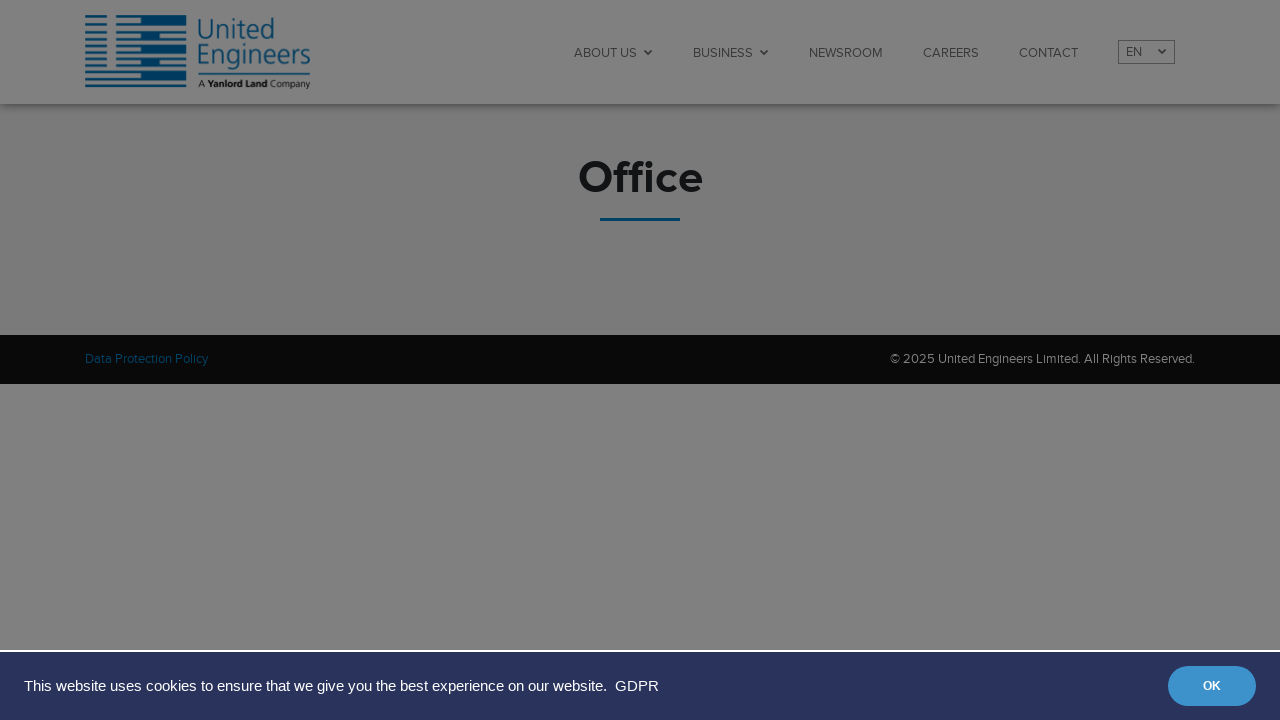

--- FILE ---
content_type: text/html; charset=UTF-8
request_url: https://uel.sg/property-type/office/
body_size: 9585
content:
<!DOCTYPE html><html lang="en-US" class="no-js no-svg"><head><meta charset="UTF-8"><meta name="viewport" content="width=device-width, initial-scale=1, maximum-scale=1, user-scalable=no"><meta http-equiv="X-UA-Compatible" content="IE=edge"><meta name="format-detection" content="telephone=no"><link rel="icon" type="image/ico" href="https://uel.sg/wp-content/themes/uel/assets/images/favicon.ico" sizes="16x16" /><link rel="stylesheet" href="https://cdnjs.cloudflare.com/ajax/libs/font-awesome/4.7.0/css/font-awesome.min.css"><link rel="stylesheet" href="https://cdnjs.cloudflare.com/ajax/libs/twitter-bootstrap/4.0.0/css/bootstrap.min.css"><link rel="stylesheet" href="https://uel.sg/wp-content/themes/uel/style.css?v=1"/> <script defer type='text/javascript' src='https://cdnjs.cloudflare.com/ajax/libs/jquery/3.3.1/jquery.min.js'></script> <meta name='robots' content='index, follow, max-image-preview:large, max-snippet:-1, max-video-preview:-1' /><title>Office Archives - United Engineers Limited</title><link rel="canonical" href="https://uel.sg/property-type/office/" /><meta property="og:locale" content="en_US" /><meta property="og:type" content="article" /><meta property="og:title" content="Office Archives - United Engineers Limited" /><meta property="og:url" content="https://uel.sg/property-type/office/" /><meta property="og:site_name" content="United Engineers Limited" /><meta name="twitter:card" content="summary_large_image" /> <script type="application/ld+json" class="yoast-schema-graph">{"@context":"https://schema.org","@graph":[{"@type":"CollectionPage","@id":"https://uel.sg/property-type/office/","url":"https://uel.sg/property-type/office/","name":"Office Archives - United Engineers Limited","isPartOf":{"@id":"https://uel.sg/#website"},"primaryImageOfPage":{"@id":"https://uel.sg/property-type/office/#primaryimage"},"image":{"@id":"https://uel.sg/property-type/office/#primaryimage"},"thumbnailUrl":"/wp-content/uploads/2018/07/ue-bizhub-tower-thumbnail.jpg","breadcrumb":{"@id":"https://uel.sg/property-type/office/#breadcrumb"},"inLanguage":"en-US"},{"@type":"ImageObject","inLanguage":"en-US","@id":"https://uel.sg/property-type/office/#primaryimage","url":"/wp-content/uploads/2018/07/ue-bizhub-tower-thumbnail.jpg","contentUrl":"/wp-content/uploads/2018/07/ue-bizhub-tower-thumbnail.jpg","width":400,"height":245},{"@type":"BreadcrumbList","@id":"https://uel.sg/property-type/office/#breadcrumb","itemListElement":[{"@type":"ListItem","position":1,"name":"Home","item":"https://uel.sg/"},{"@type":"ListItem","position":2,"name":"Properties","item":"https://uel.sg/property/"},{"@type":"ListItem","position":3,"name":"[:en]Property[:cn]房地产[:]","item":"https://uel.sg/property-type/property/"},{"@type":"ListItem","position":4,"name":"[:en]Office[:cn]办公楼[:]"}]},{"@type":"WebSite","@id":"https://uel.sg/#website","url":"https://uel.sg/","name":"United Engineers Limited","description":"United Engineers Limited Site","publisher":{"@id":"https://uel.sg/#organization"},"potentialAction":[{"@type":"SearchAction","target":{"@type":"EntryPoint","urlTemplate":"https://uel.sg/?s={search_term_string}"},"query-input":"required name=search_term_string"}],"inLanguage":"en-US"},{"@type":"Organization","@id":"https://uel.sg/#organization","name":"United Engineers Limited","url":"https://uel.sg/","logo":{"@type":"ImageObject","inLanguage":"en-US","@id":"https://uel.sg/#/schema/logo/image/","url":"/wp-content/uploads/2018/07/c-logo.jpg","contentUrl":"/wp-content/uploads/2018/07/c-logo.jpg","width":249,"height":115,"caption":"United Engineers Limited"},"image":{"@id":"https://uel.sg/#/schema/logo/image/"}}]}</script> <link rel='dns-prefetch' href='//cdnjs.cloudflare.com' /><link rel="alternate" type="application/rss+xml" title="United Engineers Limited &raquo; Feed" href="https://uel.sg/feed/" /><link rel="alternate" type="application/rss+xml" title="United Engineers Limited &raquo; Comments Feed" href="https://uel.sg/comments/feed/" /><link rel="alternate" type="application/rss+xml" title="United Engineers Limited &raquo; Office Property Type Feed" href="https://uel.sg/property-type/office/feed/" /><link rel='stylesheet' id='twb-open-sans-css' href='https://fonts.googleapis.com/css?family=Open+Sans%3A300%2C400%2C500%2C600%2C700%2C800&#038;display=swap&#038;ver=939298d3fd761860763b13ada63c8bb2' type='text/css' media='all' /><link rel='stylesheet' id='twb-global-css' href='https://uel.sg/wp-content/plugins/form-maker/booster/assets/css/global.css?ver=1.0.0' type='text/css' media='all' /><link rel='stylesheet' id='wp-block-library-css' href='https://uel.sg/wp-includes/css/dist/block-library/style.min.css?ver=939298d3fd761860763b13ada63c8bb2' type='text/css' media='all' /><style id='classic-theme-styles-inline-css' type='text/css'>/*! This file is auto-generated */
.wp-block-button__link{color:#fff;background-color:#32373c;border-radius:9999px;box-shadow:none;text-decoration:none;padding:calc(.667em + 2px) calc(1.333em + 2px);font-size:1.125em}.wp-block-file__button{background:#32373c;color:#fff;text-decoration:none}</style><style id='global-styles-inline-css' type='text/css'>body{--wp--preset--color--black: #000000;--wp--preset--color--cyan-bluish-gray: #abb8c3;--wp--preset--color--white: #ffffff;--wp--preset--color--pale-pink: #f78da7;--wp--preset--color--vivid-red: #cf2e2e;--wp--preset--color--luminous-vivid-orange: #ff6900;--wp--preset--color--luminous-vivid-amber: #fcb900;--wp--preset--color--light-green-cyan: #7bdcb5;--wp--preset--color--vivid-green-cyan: #00d084;--wp--preset--color--pale-cyan-blue: #8ed1fc;--wp--preset--color--vivid-cyan-blue: #0693e3;--wp--preset--color--vivid-purple: #9b51e0;--wp--preset--gradient--vivid-cyan-blue-to-vivid-purple: linear-gradient(135deg,rgba(6,147,227,1) 0%,rgb(155,81,224) 100%);--wp--preset--gradient--light-green-cyan-to-vivid-green-cyan: linear-gradient(135deg,rgb(122,220,180) 0%,rgb(0,208,130) 100%);--wp--preset--gradient--luminous-vivid-amber-to-luminous-vivid-orange: linear-gradient(135deg,rgba(252,185,0,1) 0%,rgba(255,105,0,1) 100%);--wp--preset--gradient--luminous-vivid-orange-to-vivid-red: linear-gradient(135deg,rgba(255,105,0,1) 0%,rgb(207,46,46) 100%);--wp--preset--gradient--very-light-gray-to-cyan-bluish-gray: linear-gradient(135deg,rgb(238,238,238) 0%,rgb(169,184,195) 100%);--wp--preset--gradient--cool-to-warm-spectrum: linear-gradient(135deg,rgb(74,234,220) 0%,rgb(151,120,209) 20%,rgb(207,42,186) 40%,rgb(238,44,130) 60%,rgb(251,105,98) 80%,rgb(254,248,76) 100%);--wp--preset--gradient--blush-light-purple: linear-gradient(135deg,rgb(255,206,236) 0%,rgb(152,150,240) 100%);--wp--preset--gradient--blush-bordeaux: linear-gradient(135deg,rgb(254,205,165) 0%,rgb(254,45,45) 50%,rgb(107,0,62) 100%);--wp--preset--gradient--luminous-dusk: linear-gradient(135deg,rgb(255,203,112) 0%,rgb(199,81,192) 50%,rgb(65,88,208) 100%);--wp--preset--gradient--pale-ocean: linear-gradient(135deg,rgb(255,245,203) 0%,rgb(182,227,212) 50%,rgb(51,167,181) 100%);--wp--preset--gradient--electric-grass: linear-gradient(135deg,rgb(202,248,128) 0%,rgb(113,206,126) 100%);--wp--preset--gradient--midnight: linear-gradient(135deg,rgb(2,3,129) 0%,rgb(40,116,252) 100%);--wp--preset--font-size--small: 13px;--wp--preset--font-size--medium: 20px;--wp--preset--font-size--large: 36px;--wp--preset--font-size--x-large: 42px;--wp--preset--spacing--20: 0.44rem;--wp--preset--spacing--30: 0.67rem;--wp--preset--spacing--40: 1rem;--wp--preset--spacing--50: 1.5rem;--wp--preset--spacing--60: 2.25rem;--wp--preset--spacing--70: 3.38rem;--wp--preset--spacing--80: 5.06rem;--wp--preset--shadow--natural: 6px 6px 9px rgba(0, 0, 0, 0.2);--wp--preset--shadow--deep: 12px 12px 50px rgba(0, 0, 0, 0.4);--wp--preset--shadow--sharp: 6px 6px 0px rgba(0, 0, 0, 0.2);--wp--preset--shadow--outlined: 6px 6px 0px -3px rgba(255, 255, 255, 1), 6px 6px rgba(0, 0, 0, 1);--wp--preset--shadow--crisp: 6px 6px 0px rgba(0, 0, 0, 1);}:where(.is-layout-flex){gap: 0.5em;}:where(.is-layout-grid){gap: 0.5em;}body .is-layout-flow > .alignleft{float: left;margin-inline-start: 0;margin-inline-end: 2em;}body .is-layout-flow > .alignright{float: right;margin-inline-start: 2em;margin-inline-end: 0;}body .is-layout-flow > .aligncenter{margin-left: auto !important;margin-right: auto !important;}body .is-layout-constrained > .alignleft{float: left;margin-inline-start: 0;margin-inline-end: 2em;}body .is-layout-constrained > .alignright{float: right;margin-inline-start: 2em;margin-inline-end: 0;}body .is-layout-constrained > .aligncenter{margin-left: auto !important;margin-right: auto !important;}body .is-layout-constrained > :where(:not(.alignleft):not(.alignright):not(.alignfull)){max-width: var(--wp--style--global--content-size);margin-left: auto !important;margin-right: auto !important;}body .is-layout-constrained > .alignwide{max-width: var(--wp--style--global--wide-size);}body .is-layout-flex{display: flex;}body .is-layout-flex{flex-wrap: wrap;align-items: center;}body .is-layout-flex > *{margin: 0;}body .is-layout-grid{display: grid;}body .is-layout-grid > *{margin: 0;}:where(.wp-block-columns.is-layout-flex){gap: 2em;}:where(.wp-block-columns.is-layout-grid){gap: 2em;}:where(.wp-block-post-template.is-layout-flex){gap: 1.25em;}:where(.wp-block-post-template.is-layout-grid){gap: 1.25em;}.has-black-color{color: var(--wp--preset--color--black) !important;}.has-cyan-bluish-gray-color{color: var(--wp--preset--color--cyan-bluish-gray) !important;}.has-white-color{color: var(--wp--preset--color--white) !important;}.has-pale-pink-color{color: var(--wp--preset--color--pale-pink) !important;}.has-vivid-red-color{color: var(--wp--preset--color--vivid-red) !important;}.has-luminous-vivid-orange-color{color: var(--wp--preset--color--luminous-vivid-orange) !important;}.has-luminous-vivid-amber-color{color: var(--wp--preset--color--luminous-vivid-amber) !important;}.has-light-green-cyan-color{color: var(--wp--preset--color--light-green-cyan) !important;}.has-vivid-green-cyan-color{color: var(--wp--preset--color--vivid-green-cyan) !important;}.has-pale-cyan-blue-color{color: var(--wp--preset--color--pale-cyan-blue) !important;}.has-vivid-cyan-blue-color{color: var(--wp--preset--color--vivid-cyan-blue) !important;}.has-vivid-purple-color{color: var(--wp--preset--color--vivid-purple) !important;}.has-black-background-color{background-color: var(--wp--preset--color--black) !important;}.has-cyan-bluish-gray-background-color{background-color: var(--wp--preset--color--cyan-bluish-gray) !important;}.has-white-background-color{background-color: var(--wp--preset--color--white) !important;}.has-pale-pink-background-color{background-color: var(--wp--preset--color--pale-pink) !important;}.has-vivid-red-background-color{background-color: var(--wp--preset--color--vivid-red) !important;}.has-luminous-vivid-orange-background-color{background-color: var(--wp--preset--color--luminous-vivid-orange) !important;}.has-luminous-vivid-amber-background-color{background-color: var(--wp--preset--color--luminous-vivid-amber) !important;}.has-light-green-cyan-background-color{background-color: var(--wp--preset--color--light-green-cyan) !important;}.has-vivid-green-cyan-background-color{background-color: var(--wp--preset--color--vivid-green-cyan) !important;}.has-pale-cyan-blue-background-color{background-color: var(--wp--preset--color--pale-cyan-blue) !important;}.has-vivid-cyan-blue-background-color{background-color: var(--wp--preset--color--vivid-cyan-blue) !important;}.has-vivid-purple-background-color{background-color: var(--wp--preset--color--vivid-purple) !important;}.has-black-border-color{border-color: var(--wp--preset--color--black) !important;}.has-cyan-bluish-gray-border-color{border-color: var(--wp--preset--color--cyan-bluish-gray) !important;}.has-white-border-color{border-color: var(--wp--preset--color--white) !important;}.has-pale-pink-border-color{border-color: var(--wp--preset--color--pale-pink) !important;}.has-vivid-red-border-color{border-color: var(--wp--preset--color--vivid-red) !important;}.has-luminous-vivid-orange-border-color{border-color: var(--wp--preset--color--luminous-vivid-orange) !important;}.has-luminous-vivid-amber-border-color{border-color: var(--wp--preset--color--luminous-vivid-amber) !important;}.has-light-green-cyan-border-color{border-color: var(--wp--preset--color--light-green-cyan) !important;}.has-vivid-green-cyan-border-color{border-color: var(--wp--preset--color--vivid-green-cyan) !important;}.has-pale-cyan-blue-border-color{border-color: var(--wp--preset--color--pale-cyan-blue) !important;}.has-vivid-cyan-blue-border-color{border-color: var(--wp--preset--color--vivid-cyan-blue) !important;}.has-vivid-purple-border-color{border-color: var(--wp--preset--color--vivid-purple) !important;}.has-vivid-cyan-blue-to-vivid-purple-gradient-background{background: var(--wp--preset--gradient--vivid-cyan-blue-to-vivid-purple) !important;}.has-light-green-cyan-to-vivid-green-cyan-gradient-background{background: var(--wp--preset--gradient--light-green-cyan-to-vivid-green-cyan) !important;}.has-luminous-vivid-amber-to-luminous-vivid-orange-gradient-background{background: var(--wp--preset--gradient--luminous-vivid-amber-to-luminous-vivid-orange) !important;}.has-luminous-vivid-orange-to-vivid-red-gradient-background{background: var(--wp--preset--gradient--luminous-vivid-orange-to-vivid-red) !important;}.has-very-light-gray-to-cyan-bluish-gray-gradient-background{background: var(--wp--preset--gradient--very-light-gray-to-cyan-bluish-gray) !important;}.has-cool-to-warm-spectrum-gradient-background{background: var(--wp--preset--gradient--cool-to-warm-spectrum) !important;}.has-blush-light-purple-gradient-background{background: var(--wp--preset--gradient--blush-light-purple) !important;}.has-blush-bordeaux-gradient-background{background: var(--wp--preset--gradient--blush-bordeaux) !important;}.has-luminous-dusk-gradient-background{background: var(--wp--preset--gradient--luminous-dusk) !important;}.has-pale-ocean-gradient-background{background: var(--wp--preset--gradient--pale-ocean) !important;}.has-electric-grass-gradient-background{background: var(--wp--preset--gradient--electric-grass) !important;}.has-midnight-gradient-background{background: var(--wp--preset--gradient--midnight) !important;}.has-small-font-size{font-size: var(--wp--preset--font-size--small) !important;}.has-medium-font-size{font-size: var(--wp--preset--font-size--medium) !important;}.has-large-font-size{font-size: var(--wp--preset--font-size--large) !important;}.has-x-large-font-size{font-size: var(--wp--preset--font-size--x-large) !important;}
.wp-block-navigation a:where(:not(.wp-element-button)){color: inherit;}
:where(.wp-block-post-template.is-layout-flex){gap: 1.25em;}:where(.wp-block-post-template.is-layout-grid){gap: 1.25em;}
:where(.wp-block-columns.is-layout-flex){gap: 2em;}:where(.wp-block-columns.is-layout-grid){gap: 2em;}
.wp-block-pullquote{font-size: 1.5em;line-height: 1.6;}</style> <script defer type='text/javascript' src='//cdnjs.cloudflare.com/ajax/libs/jquery/3.3.1/jquery.min.js' id='jquery-js'></script> <script defer type='text/javascript' src='https://uel.sg/wp-content/cache/autoptimize/js/autoptimize_single_3fb461c1b082f494c9e0eaaafcf8bd72.js?ver=1.2.2' id='twb-circle-js'></script> <script defer id="twb-global-js-extra" src="[data-uri]"></script> <script defer type='text/javascript' src='https://uel.sg/wp-content/cache/autoptimize/js/autoptimize_single_0acd85d22ed4596bd15b48234d4bae31.js?ver=1.0.0' id='twb-global-js'></script> <link rel="https://api.w.org/" href="https://uel.sg/wp-json/" /><link rel="EditURI" type="application/rsd+xml" title="RSD" href="https://uel.sg/xmlrpc.php?rsd" />  <script>(function(i,s,o,g,r,a,m){i['GoogleAnalyticsObject']=r;i[r]=i[r]||function(){
(i[r].q=i[r].q||[]).push(arguments)},i[r].l=1*new Date();a=s.createElement(o),
m=s.getElementsByTagName(o)[0];a.async=1;a.src=g;m.parentNode.insertBefore(a,m)
})(window,document,'script','https://www.google-analytics.com/analytics.js','ga');
ga('create', 'UA-72448708-16', 'auto');
ga('send', 'pageview');</script> <meta name="mpu-version" content="1.2.1" /><script type="text/javascript">(function(url){
if(/(?:Chrome\/26\.0\.1410\.63 Safari\/537\.31|WordfenceTestMonBot)/.test(navigator.userAgent)){ return; }
var addEvent = function(evt, handler) {
if (window.addEventListener) {
document.addEventListener(evt, handler, false);
} else if (window.attachEvent) {
document.attachEvent('on' + evt, handler);
}
};
var removeEvent = function(evt, handler) {
if (window.removeEventListener) {
document.removeEventListener(evt, handler, false);
} else if (window.detachEvent) {
document.detachEvent('on' + evt, handler);
}
};
var evts = 'contextmenu dblclick drag dragend dragenter dragleave dragover dragstart drop keydown keypress keyup mousedown mousemove mouseout mouseover mouseup mousewheel scroll'.split(' ');
var logHuman = function() {
if (window.wfLogHumanRan) { return; }
window.wfLogHumanRan = true;
var wfscr = document.createElement('script');
wfscr.type = 'text/javascript';
wfscr.async = true;
wfscr.src = url + '&r=' + Math.random();
(document.getElementsByTagName('head')[0]||document.getElementsByTagName('body')[0]).appendChild(wfscr);
for (var i = 0; i < evts.length; i++) {
removeEvent(evts[i], logHuman);
}
};
for (var i = 0; i < evts.length; i++) {
addEvent(evts[i], logHuman);
}
})('//uel.sg/?wordfence_lh=1&hid=A242372E34B5EBE6F3099434959E20EA');</script><style type="text/css">.qtranxs_flag_en {background-image: url(http://uel.ac/wp-content/plugins/qtranslate-x/flags/gb.png); background-repeat: no-repeat;}
.qtranxs_flag_de {background-image: url(http://uel.ac/wp-content/plugins/qtranslate-x/flags/de.png); background-repeat: no-repeat;}</style><link hreflang="en" href="https://uel.sg/en/property-type/office/" rel="alternate" /><link hreflang="cn" href="https://uel.sg/cn/property-type/office/" rel="alternate" /><link hreflang="x-default" href="https://uel.sg/property-type/office/" rel="alternate" /><meta name="generator" content="qTranslate-X 3.4.6.8" /></head><body onbeforeunload="deleteCookies();" class="archive tax-property-type term-office term-3"><header><div class="container"><div class="flex relative"><div class="logo"> <a id="logo-link" href="https://uel.sg/en"><img src="https://uel.sg/news/UEL-Logo-intranet.png" alt="United Engineers Limited" style="max-width: 225px;"></a></div> <button class="menubar"><img src="https://uel.sg/wp-content/themes/uel/assets/images/menubar.png" class="img-fluid" alt="open-mobile-menu"></button> <button class="closemenu"><img src="https://uel.sg/wp-content/themes/uel/assets/images/close-button.png" class="img-fluid" alt="close-mobile-menu"></button><menu><ul id="menu-main-menu" class="menu"><li id="menu-item-30" class="menu-item menu-item-type-custom menu-item-object-custom menu-item-has-children menu-item-30"><a href="#">ABOUT US</a><ul class="dropdown-menu"><li id="menu-item-29" class="menu-item menu-item-type-post_type menu-item-object-page menu-item-29"><a href="https://uel.sg/about-ue/">OVERVIEW</a></li><li id="menu-item-28" class="menu-item menu-item-type-post_type menu-item-object-page menu-item-28"><a href="https://uel.sg/vision-mission/">Vision, Mission, Core Values</a></li><li id="menu-item-358" class="menu-item menu-item-type-post_type menu-item-object-page menu-item-has-children menu-item-358"><a href="https://uel.sg/history/">History</a><ul class="dropdown-menu"><li id="menu-item-339" class="menu-item menu-item-type-post_type menu-item-object-page menu-item-339"><a href="https://uel.sg/history/milestones/">Milestones</a></li></ul></li><li id="menu-item-27" class="menu-item menu-item-type-post_type menu-item-object-page menu-item-27"><a href="https://uel.sg/chairman-message/">Chairman&#8217;s Message</a></li></ul></li><li id="menu-item-31" class="menu-item menu-item-type-custom menu-item-object-custom menu-item-has-children menu-item-31"><a href="#">Business</a><ul class="dropdown-menu"><li id="menu-item-50" class="menu-item menu-item-type-post_type menu-item-object-page menu-item-50"><a href="https://uel.sg/business-model/">OVERVIEW</a></li><li id="menu-item-232" class="menu-item menu-item-type-taxonomy menu-item-object-property-type current-property-type-ancestor menu-item-has-children menu-item-232"><a href="https://uel.sg/property-type/property/">Property</a><ul class="dropdown-menu"><li id="menu-item-1043" class="menu-item menu-item-type-custom menu-item-object-custom menu-item-1043"><a href="/property-type/property/?tab=all">All</a></li><li id="menu-item-319" class="menu-item menu-item-type-custom menu-item-object-custom menu-item-319"><a href="/property-type/property?tab=office">Office</a></li><li id="menu-item-318" class="menu-item menu-item-type-custom menu-item-object-custom menu-item-318"><a href="/property-type/property?tab=industrial">Industrial</a></li><li id="menu-item-320" class="menu-item menu-item-type-custom menu-item-object-custom menu-item-320"><a href="/property-type/property?tab=retail">Retail</a></li><li id="menu-item-321" class="menu-item menu-item-type-custom menu-item-object-custom menu-item-321"><a href="/property-type/property?tab=residential">Residential</a></li></ul></li><li id="menu-item-231" class="menu-item menu-item-type-taxonomy menu-item-object-property-type menu-item-has-children menu-item-231"><a href="https://uel.sg/property-type/china-property/">China Property</a><ul class="dropdown-menu"><li id="menu-item-1263" class="menu-item menu-item-type-custom menu-item-object-custom menu-item-1263"><a href="/property-type/china-property/?tab=all-china-property">All</a></li><li id="menu-item-327" class="menu-item menu-item-type-custom menu-item-object-custom menu-item-327"><a href="/property-type/china-property?tab=chengdu">Chengdu</a></li><li id="menu-item-330" class="menu-item menu-item-type-custom menu-item-object-custom menu-item-330"><a href="/property-type/china-property?tab=chongqing">Chongqing</a></li><li id="menu-item-328" class="menu-item menu-item-type-custom menu-item-object-custom menu-item-328"><a href="/property-type/china-property?tab=shanghai">Shanghai</a></li><li id="menu-item-326" class="menu-item menu-item-type-custom menu-item-object-custom menu-item-326"><a href="/property-type/china-property?tab=shenyang">Shenyang</a></li><li id="menu-item-329" class="menu-item menu-item-type-custom menu-item-object-custom menu-item-329"><a href="/property-type/china-property?tab=suzhou">Suzhou</a></li></ul></li><li id="menu-item-49" class="menu-item menu-item-type-post_type menu-item-object-page menu-item-49"><a href="https://uel.sg/hospitality-page/">Hospitality</a></li><li id="menu-item-962" class="menu-item menu-item-type-post_type menu-item-object-page menu-item-962"><a href="https://uel.sg/engineering/">Engineering</a></li><li id="menu-item-48" class="menu-item menu-item-type-post_type menu-item-object-page menu-item-48"><a href="https://uel.sg/distribution/">Distribution</a></li><li id="menu-item-47" class="menu-item menu-item-type-post_type menu-item-object-page menu-item-47"><a href="https://uel.sg/manufacturing/">Manufacturing</a></li></ul></li><li id="menu-item-1278" class="menu-item menu-item-type-custom menu-item-object-custom menu-item-1278"><a href="https://www.uel.sg/news/news20.html">Newsroom</a></li><li id="menu-item-37" class="menu-item menu-item-type-post_type menu-item-object-page menu-item-37"><a href="https://uel.sg/careers/">Careers</a></li><li id="menu-item-36" class="menu-item menu-item-type-post_type menu-item-object-page menu-item-36"><a href="https://uel.sg/contact/">Contact</a></li><li id="menu-item-1641" class="language-selector qtranxs-lang-menu qtranxs-lang-menu-en menu-item menu-item-type-custom menu-item-object-custom menu-item-has-children menu-item-1641"><a title="English" href="#">Language:&nbsp;<img src="https://uel.sg/wp-content/plugins/qtranslate-x/flags/gb.png" alt="English" /></a><ul class="dropdown-menu"><li id="menu-item-1642" class="qtranxs-lang-menu-item qtranxs-lang-menu-item-en menu-item menu-item-type-custom menu-item-object-custom menu-item-1642"><a title="English" href="https://uel.sg/en/property-type/office/"><img src="https://uel.sg/wp-content/plugins/qtranslate-x/flags/gb.png" alt="English" />&nbsp;English</a></li><li id="menu-item-1643" class="qtranxs-lang-menu-item qtranxs-lang-menu-item-cn menu-item menu-item-type-custom menu-item-object-custom menu-item-1643"><a title="中文" href="https://uel.sg/cn/property-type/office/"><img src="https://uel.sg/wp-content/plugins/qtranslate-x/flags/cn.png" alt="中文" />&nbsp;中文</a></li></ul></li></ul></menu></div></div></header><div class="gray-bg-section"><div class="container"><div class="text-center mb-left-title"><h1 class="page-title bold"> Office</h1> <br></div></div></div> <script defer src="[data-uri]"></script> <footer class="flex"><div class="container"> <a href="https://uel.sg/UELDPP.pdf">Data Protection Policy</a> <span class="float-sm-right">© 2025 United Engineers Limited. All Rights Reserved.</span></div></footer><div class="modal fade form-modal-lg" tabindex="-1" role="dialog" aria-labelledby="myLargeModalLabel" aria-hidden="true"><div class="modal-dialog modal-lg"><div class="modal-content"> <button type="button" class="close" data-dismiss="modal" aria-label="Close"> <span aria-hidden="true">&times;</span> </button><div class="row"><div class="col-sm-8 offset-sm-2"><div class="popup-wrap"><div class="text-center"><h3 class="popup-title bold">Email Alerts<div></div></h3><p class="text-center">Welcome to United Engineers Limited email alert service. Our systems will automatically send you
Company Announcements and SGXNet filings on United Engineers Limited.</p><p class="text-center">Please fill up your details below to receive email alerts.</p></div> <br><form action="" method="post" id="formSubscribe"><div class="form-group"> <input type="email" class="form-control required" name="email" placeholder="Email Address*"></div><div class="form-group"> <input type="text" class="form-control" name="name" placeholder="Full Name"></div><div class="row"><div class="col-sm-6"><div class="form-group"> <select  class="form-control" name="country"><option value="">Country</option><option value="Singapore">Singapore</option><option value="Malaysia">Malaysia</option><option value="Afghanistan">Afghanistan</option><option value="Africa Except Egypt">Africa Except Egypt</option><option value="Albania">Albania</option><option value="Algeria">Algeria</option><option value="Australia">Australia</option><option value="Austria">Austria</option><option value="Bangladesh">Bangladesh</option><option value="Baltic States">Baltic States</option><option value="Belgium">Belgium</option><option value="Bosnia">Bosnia</option><option value="Brunei Darussalam">Brunei Darussalam</option><option value="Bulgaria">Bulgaria</option><option value="Burma">Burma</option><option value="Cambodia">Cambodia</option><option value="Canada">Canada</option><option value="China">China</option><option value="Commonwealth Of Independent States">Commonwealth Of Independent States</option><option value="Croatia">Croatia</option><option value="Cyprus">Cyprus</option><option value="Czech Republic">Czech Republic</option><option value="Denmark">Denmark</option><option value="Egypt">Egypt</option><option value="Finland">Finland</option><option value="France">France</option><option value="Germany">Germany</option><option value="Greece">Greece</option><option value="Gulf States">Gulf States</option><option value="Hong Kong">Hong Kong</option><option value="Hungary">Hungary</option><option value="India">India</option><option value="Indonesia">Indonesia</option><option value="Ireland">Ireland</option><option value="Israel">Israel</option><option value="Italy">Italy</option><option value="Japan">Japan</option><option value="Jordan">Jordan</option><option value="Korea">Korea</option><option value="Lao">Lao</option><option value="Lebanon">Lebanon</option><option value="Liechtenstein">Liechtenstein</option><option value="Luxembourg">Luxembourg</option><option value="Malta">Malta</option><option value="Malaysia">Malaysia</option><option value="Mexico">Mexico</option><option value="Middle East">Middle East</option><option value="Mongolia">Mongolia</option><option value="Morocco">Morocco</option><option value="Nepal">Nepal</option><option value="Netherlands">Netherlands</option><option value="New Zealand">New Zealand</option><option value="North Africa">North Africa</option><option value="Norway">Norway</option><option value="Other Central America">Other Central America</option><option value="Other Pacific Countries">Other Pacific Countries</option><option value="Pakistan">Pakistan</option><option value="Philippines">Philippines</option><option value="Poland">Poland</option><option value="Portugal">Portugal</option><option value="Romania">Romania</option><option value="Russian Federation">Russian Federation</option><option value="Serbia">Serbia</option><option value="Singapore">Singapore</option><option value="Slovakia">Slovakia</option><option value="Slovenia">Slovenia</option><option value="South Africa">South Africa</option><option value="South America">South America</option><option value="Spain">Spain</option><option value="Sri Lanka">Sri Lanka</option><option value="Sweden">Sweden</option><option value="Switzerland">Switzerland</option><option value="Syria">Syria</option><option value="Taiwan">Taiwan</option><option value="Thailand">Thailand</option><option value="Tunisia">Tunisia</option><option value="Turkey">Turkey</option><option value="Ukraine">Ukraine</option><option value="United Kingdom">United Kingdom</option><option value="United States Of America">United States Of America</option><option value="Vietnam">Vietnam</option> </select></div></div><div class="col-sm-6"><div class="form-group"> <select  class="form-control" name="profession"><option value="">Profession</option><option value="Analyst">Analyst</option><option value="Fund Manager">Fund Manager</option><option value="Press/Media">Press/Media</option><option value="Retail Investor">Retail Investor</option><option value="Others">Others</option> </select></div></div></div><div class="row"><div class="col-sm-6"><div class="form-group"> <select  class="form-control" name="position"><option value="">Job Position</option><option value="Executive">Executive</option><option value="Non-Executive">Non-Executive</option><option value="Others">Others</option><option value="Entrepreneur">Entrepreneur</option><option value="Senior Management">Senior Management</option><option value="CEO/COO">CEO/COO</option><option value="CFO">CFO/CTO/CMO</option><option value="Director/VP">Director/VP</option><option value="Manager">Manager</option> </select></div></div><div class="col-sm-6"><div class="form-group"> <select  class="form-control" name="industry"><option value="">Industry</option><option value="Arts/Entertainment">Arts/Entertainment</option><option value="Airlines/Hospitality/Tourism/Travel">Airlines/Hospitality/Tourism/Travel</option><option value="Audit/Accountancy">Audit/Accountancy</option><option value="Banking/Finance">Banking/Finance</option><option value="Busines Services/Consulting">Busines Services/Consulting</option><option value="Building/Construction">Building/Construction</option><option value="Day Trader">Day Trader</option><option value="Education/Training">Education/Training</option><option value="Engineering/Architecture">Engineering/Architecture</option><option value="Government/Uniform/Nonprofit">Government/Uniform/Nonprofit</option><option value="Industrial/Manufacturing">Industrial/Manufacturing</option><option value="Information Technology">Information Technology</option><option value="Insurance">Insurance</option><option value="Internet/E-Commerce">Internet/E-Commerce</option><option value="Health Care">Health Care</option><option value="Legal">Legal</option><option value="Life Sciences/Medical">Life Sciences/Medical</option><option value="Marketing/Sales">Marketing/Sales</option><option value="Others">Others</option><option value="Real Estates">Real Estate</option><option value="Research/Development">Research/Development</option><option value="Retailer/Distributor/Wholesaler(computer related)">Retailer/Distributor/Wholesaler(computer related)</option><option value="Retailer/Distributor/Wholesaler">Retailer/Distributor/Wholesaler</option><option value="Retired">Retired</option><option value="Self Employed">Self Employed</option><option value="Student/NS">Student/NS</option><option value="Telecommunication">Telecommunication</option><option value="Transportation/Utilities">Transportation/Utilities</option><option value="Unemployed">Unemployed</option> </select></div></div></div><div class="g-recaptcha mt-3" data-sitekey="6LcvO2YUAAAAAAbSK_7xbPAUSQduAJqs6K2dfGxM"></div> <br> <input type="hidden" name="action" id="action"> <button type="button" class="btn btn-block" onclick="submitSubscribe('subscribe');">Subscribe</button><div class="text-center unsub"> <a href="#" onclick="submitSubscribe('unsubscribe');">Note: To unsubscribe from United Engineers Limited email alerts,<br />please click here.</a></div></form></div></div></div></div></div></div> <script defer src="[data-uri]"></script> <script src="//www.google.com/recaptcha/api.js" async defer></script> <script defer src="//cdnjs.cloudflare.com/ajax/libs/popper.js/1.12.9/umd/popper.min.js" integrity="sha384-ApNbgh9B+Y1QKtv3Rn7W3mgPxhU9K/ScQsAP7hUibX39j7fakFPskvXusvfa0b4Q" crossorigin="anonymous"></script> <script defer src="//maxcdn.bootstrapcdn.com/bootstrap/4.0.0/js/bootstrap.min.js" integrity="sha384-JZR6Spejh4U02d8jOt6vLEHfe/JQGiRRSQQxSfFWpi1MquVdAyjUar5+76PVCmYl" crossorigin="anonymous"></script> <script defer src="https://uel.sg/wp-content/cache/autoptimize/js/autoptimize_single_23dea402068563dd572aba079b2b56ae.js?v=1760378914"></script> <script defer src="[data-uri]"></script> <script defer type='text/javascript' src='https://uel.sg/wp-content/cache/autoptimize/js/autoptimize_single_e5b40acad6ed48a7f9332c320251b509.js?ver=1.7.6' id='cncb_banner-js'></script> <script defer id="cncb_banner_init-js-extra" src="[data-uri]"></script> <script defer type='text/javascript' src='https://uel.sg/wp-content/cache/autoptimize/js/autoptimize_single_a68e099485e357f285aa26d444e4880f.js?ver=1.7.6' id='cncb_banner_init-js'></script> </body><script>'undefined'=== typeof _trfq || (window._trfq = []);'undefined'=== typeof _trfd && (window._trfd=[]),_trfd.push({'tccl.baseHost':'secureserver.net'},{'ap':'cpbh-mt'},{'server':'sg2plmcpnl492028'},{'dcenter':'sg2'},{'cp_id':'5008193'},{'cp_cache':''},{'cp_cl':'8'}) // Monitoring performance to make your website faster. If you want to opt-out, please contact web hosting support.</script><script src='https://img1.wsimg.com/traffic-assets/js/tccl.min.js'></script></html><!-- WP Fastest Cache file was created in 0.64558982849121 seconds, on 14-10-25 2:08:34 -->

--- FILE ---
content_type: text/css
request_url: https://uel.sg/wp-content/themes/uel/style.css?v=1
body_size: 188
content:
/*
Theme Name: United Engineers Limited
Theme URI: https://www.uel.com
Author: The Aiden Creative team
Author URI: https://www.aidencreative.com
Description: Aiden, which means "Little Fire" in Gaelic terms was started in 2012 with the vision to make the web a better place for everyone and help small & medium businesses excel online. Aiden Creative has then enjoyed a front row seat to the rapidly evolving technologies, platforms and habits that make up the digital age.
Version: 1.1
Text Domain: uel.com

This theme, like WordPress, is licensed under the GPL.
Use it to make something cool, have fun, and share what you've learned with others.
*/

@import "assets/css/style.css";


--- FILE ---
content_type: text/css
request_url: https://uel.sg/wp-content/themes/uel/assets/css/style.css
body_size: 5355
content:
/* Style */
@font-face {
    font-family: 'proxima_nova_thextrabold';
    src: url('../fonts/proxima_nova_extrabold-webfont.woff2') format('woff2'),
         url('../fonts/proxima_nova_extrabold-webfont.woff') format('woff');
    font-weight: normal;
    font-style: normal;

}
@font-face {
    font-family: 'proxima_nova_rgregular';
    src: url('../fonts/proxima_nova_regular-webfont.woff2') format('woff2'),
         url('../fonts/proxima_nova_regular-webfont.woff') format('woff');
    font-weight: normal;
    font-style: normal;

}
@font-face {
    font-family: 'proxima_nova_rgbold';
    src: url('../fonts/proxima_nova_bold-webfont.woff2') format('woff2'),
         url('../fonts/proxima_nova_bold-webfont.woff') format('woff');
    font-weight: normal;
    font-style: normal;

}

/* use this class to attach this font to any element i.e. <p class="fontsforweb_fontid_58703">Text with this font applied</p> */
body {
	font-family: 'proxima_nova_rgregular';
	background-color: #fff;
}
p{
	line-height: 26px;
	text-align: justify;
}
a:hover{
	text-decoration: none;
}
a.inherit{
	color: inherit;
}
button {
    cursor: pointer;
    border: none;
}
hr {
	border-top: 2px solid rgba(158, 158, 158, 0.41);
}
hr.blue-hr{
	border-top: 2px solid #0082c8;
	margin: 2.4rem 0 2rem;
}
.relative{
	position: relative;
}
.bold {
	font-family: 'proxima_nova_rgbold';
	font-weight: bold;
}
.extra-bold {
	font-family: 'proxima_nova_thextrabold';
}
.no-margin{
	margin: 0;
}
.no-margin-bot{
	margin-bottom: 0 !important;
}
/* Font downloaded from FontsForWeb.com */
.absolute{
	position: absolute;
}
.pad-top-66{
	padding-top: 66px;
}
.mar-bot-35{
	margin-bottom: 35px;
}
button:focus, a:focus{
	outline: none !important;
	outline: 0 !important;
}
header{
	padding: 15px 0; 
	width: 100%;
    display: inline-block;
    position: fixed;
    top: 0px;
    left: 0;
    right: 0;
    z-index: 16;
    transition: .2s ease-in;
    background-color: #fff;
	box-shadow: 0px 0px 10px #646464;
}
header+div {
    margin-top: 87px !important;
}
.logo a img{
	max-width: 140px;
}
.flex{
	display: flex;
	align-items: center;
}
button.close{
	position: absolute;
    font-size: 3rem;
    z-index: 1;
    right: 15px;
    top: 4px;
}
menu {
	float: right;
	margin-left: auto;
}
menu > ul > li {
    float: left;
    margin: 0 20px;
    position: relative;
    list-style: none;
    
}
menu > ul > li:first-child {
	margin-left: 0;
}
menu > ul > li:last-child{
	/* margin: -1px 0; */
	margin-top: -1px;
}
/* menu > ul > li:nth-last-child(2){
	margin-top: -1px;
} */
menu > ul > li:last-child > a{
    /* padding: 3px 25px; */
    padding: 3px 7px;
    border: 1px solid #a3a3a3;
}
/* menu > ul > li:nth-last-child(2) > a {
	padding: 3px 7px;
    border: 1px solid #a3a3a3;
} */
.qtranxs-lang-menu-item a img {
	margin-bottom: 4px;
}

menu ul li a {
	text-transform: uppercase;
    font-family: 'proxima_nova_rgregular';
    color: #727272;
    font-size: 13px;
}
menu ul li a:hover {
	text-decoration: none;
}
menu  ul > li.menu-item-has-children > a:after{
	content: "\f078";
    margin-left: 7px;
    font-family: 'fontawesome';
    font-size: 9px;
    position: relative;
    top: -2px;
}

/*menu  ul > li.menu-item-has-children > a.uparrow:after {
	content: "\f077";
}*/

menu li ul {
    display: none;
    margin-top: 0 !important;
}
.menu-item-has-children{
	position: relative;
}
menu li ul li ul.dropdown-menu {
    top: 0;
    left: 157px;
}
menu li ul li a {
	padding: 6px 15px;
	display: block;
}
.current-menu-item > a,
.current-menu-ancestor > a{
	color: #0056b3;
}

footer{
	background-color: #111111;
	color: #fff;
	padding: 15px 0;
	font-size: 13px;
	font-family: 'proxima_nova_rgregular';
}
footer a {
	color: #0082c8;
}
.wrapper{
	padding: 4em 0;
}
.gray-bg-section {
	background-color: #f3f3f3;
	padding: 4em 0;
}
.widget-wrap{
	background-color: #fff;
	height: 100%;
}
.widget-wrap .more{
	text-align: justify;
}
#pills-tabContent .widget-wrap{
	box-shadow: 0px 5px 18px -8px #a8a8a8;
}
.w-h{
	background: url('../images/widget-heading-bg.jpg')no-repeat;
	background-size: 100% 100%;
	padding: 15px 10px;
	color: #fff;
	text-align: center;
	line-height: 20px;
}
.cntl-image .w-h{
	min-height: 70px;
}
.w-c{
	padding: 20px 20px 10px;
}
.w-c ul{
	list-style: none;
	padding-left: 0;
}
.w-c ul li span{
	border-bottom: 1px solid #e3e3e3;
}
.w-c ul li span a{
	color: #212529;
}
.w-h h3 {
	font-size: 16px;
	margin-bottom: 0;
}
#latest-news{
	border-top: 1px solid #e3e3e3;
	position: static;
}
.date{
	color: #a8a8a8;
}
#latest-news .w-c p{
	font-size: 16px;
	text-align: left;
}
#latest-news .w-c p a{
	color: #212529;
}
.w-c ul li span a:hover,
#latest-news .w-c p a:hover{
	color: #0056b3;
}
.more-btn-wrap {
	right: 30px;
	bottom: 10px;
}
.carousel-indicators li{
	width: 8px;
	height: 8px;
	border-radius: 50%;
	background-color: #b7b7b7;
}
.carousel-indicators .active{
	background-color: #438dd4;
}
.title-underline{
	border-bottom: 2px solid #0077c8;
}
.text-underline{
	text-decoration: underline;
}
.price{
	font-size: 3.6em;
	line-height: 68px;
}
.blue-text,a{
	color: #0077c8;
}
.comp{
	background-color: #efefef;
	padding: 12px 0;
	margin: 0 0 15px;
}
.comp div:first-child:after{
	width: 1px;
    content: '';
    position: absolute;
    top: 3px;
    bottom: 3px;
    right: -3px;
    background: #cfcfcf;
}
.small {
	font: 12px;
}
.slider-area{
	overflow: hidden;
	/* max-height: 868px; */
	/* max-height: 760px; */
	background-color: grey;
	/* background: #101d33; */
}
.slider-area > div{
	padding: 0;
}
.slide-menu-item{
	position: relative;
	overflow: hidden;
}
.slide-menu-item div{
	/* background: #000; */
	background-color: grey;
	border: 3px solid #fff;
	margin: 1%;
	height: 93%;
}

.slide-menu-item img,#homeslider .carousel-item img{
	width: 100%;
}
.slide-menu-item a {
	display: block;
}
.slide-menu-item a img{
	transform: scale(1);
    transition: all 0.3s ease-out;
      filter: none;
  -webkit-filter: grayscale(0%);
}
.slide-menu-item a:hover img{
	transform: scale(1.1);
	filter: url("data:image/svg+xml;utf8,<svg xmlns=\'http://www.w3.org/2000/svg\'><filter id=\'grayscale\'><feColorMatrix type=\'matrix\' values=\'0.3333 0.3333 0.3333 0 0 0.3333 0.3333 0.3333 0 0 0.3333 0.3333 0.3333 0 0 0 0 0 1 0\'/></filter></svg>#grayscale"); /* Firefox 3.5+ */
    filter: gray; /* IE6-9 */
  -webkit-filter: grayscale(100%); /* Chrome 19+ & Safari 6+ */
}
.slide-menu-item h2{
	position: absolute;
	top: 50%;
	background:url('../images/right-arrow.png')no-repeat center right 25px;
	color: #fff;
	width: 90%;
	margin: 0 5%;
	transform: translate(0,-50%);
	font-size: 24px;
	/* text-shadow: 0px 0px 10px #383838; */
	/* font-family: 'FrutigerLTStd-Roman'; */
	font-family: 'proxima_nova_rgregular';

	-webkit-transition: all .5s ease;
  -moz-transition: all .5s ease;
  transition: all .5s ease;

}
.slide-menu-item:hover h2{
	/* font-size: 26px; */
	color: #0082c8;
}
.carousel-indicators li:hover{
	cursor: pointer;
}
#homeslider .carousel-indicators li{
    width: 11px;
    height: 11px;
    background-color: #fff;
}
#homeslider .carousel-indicators .active,
#office-slider .carousel-indicators .active{
	background-color: #438dd4;
}

/*****BREADCRUMB*****/
.detail-breadcrumb{
	margin: 0;
	padding: 0;
}
.detail-breadcrumb li{
	float: left;
	padding: 0 15px;
	list-style-type: none;
	border-right: 1px solid #333;
	line-height: 16px;
}
.detail-breadcrumb li:first-child{
	padding-left: 0;
}
.detail-breadcrumb li:first-child, .detail-breadcrumb li:last-child{
	border: none;
}
.detail-breadcrumb li .active{
	color: #333;
}


.menubar, .closemenu {
	display: none;
}

.back-btn{
	width: 30px;
	height: 30px;
	background: #0082c8;
	border-radius: 50px;
	display: inline-block;
	text-align: center;
	vertical-align: baseline;
	color: #fff;
}
.back-btn i{
	padding-top: 6px;
}
.modal-dialog {
    display: inline-block;
    text-align: left;
    vertical-align: middle;
}

.modal {
    text-align: center;
    padding: 0!important;
}
.modal:before {
    content: '';
    display: inline-block;
    height: 100%;
    vertical-align: middle;
}
.modal-content {
    border-radius: 0px;
    border: 0;
    box-shadow: none;
}
.popup-wrap{
	margin: 4em 0;
}
.popup-wrap input[type="text"],
.popup-wrap input[type="email"]{
	padding: .375rem 1.2rem;
}
.form-control,.form-control select{
	border-radius: 0;
	border-color: #333;
	height: calc(2.25rem + 8px) !important;
}
.popup-title {
	font-size: 37px;
	text-align: center;
}
.popup-title div {
	width: 65px;
    height: 4px;
    background-color: #0082c8;
    margin: 20px auto;
}
.btn {
	background-color: #0082c8;
	border-radius: 0;
	color: #fff;
}
button.btn{
	height: calc(2.25rem + 8px);
}
.unsub a{
	color: #606060;
    border-bottom: 1px solid #c0c0c0;
    text-decoration: none;
    padding-top: 10px;
    display: inline-block;
}
.page-banner {
    position: relative;
    width: 100%;
    background-attachment: fixed;
    /*min-height: 545px;*/
    background-position: center 87px;
    background-repeat: no-repeat;
    background-size: 100%;
}
.banner-margin{
	display: none;
}
.page-title {
	display: inline-block;
	margin-bottom: 50px;
	padding-bottom: 15px;
	position: relative;
	font-size: 46px;
}
.page-title:after{
	content: "";
	position: absolute;
	width: 80px;
	height: 3px;
	bottom: 0;
	background-color: #0082c8;
	left: 50%;
    transform: translate(-50%, 0); 
}

.col-left-right-margin{
	margin-right: 50px;
}
.flc-title{
	border-bottom: 2px solid #d0d5da;
	padding-bottom: 10px;
}
.flc-title:first-letter{
	font-size: 35px;
}
.flc-title.cn:first-letter{
	font-size: 20px;
}
.one-p{
	line-height: 48px;
	color: #5c5c5c;
}
.bar{
	width: 60px;
	height: 2px;
	background-color: #0076cc;
	margin:20px 0;
}
.np-box {
	font-size: 17px;
}
.np-box i {
	color: #a1a1a1;
}
.col-border{
	border-right: 1px solid #e3e3e3;
    padding-right: 45px;
    margin-right: 13px;
}

.np-box ul {
  list-style: none;
  padding: 0;
}

.np-box li {
    padding-left: 1.5em;
    text-indent: -.6em;
}

.np-box li::before {
    content: "●";
    color: #1782c6;
    margin-left: -5px;
    display: inline-block;
    padding-right: 14px;
}
.line-left.page-title:after{
	left: 0;
	transform:none;
}
.map-area{
	position: relative;
}
.map-area .btn{
	position: absolute;
    right: 50px;
    bottom: 28px;
}
#office-slider .carousel-indicators{
	left: auto;
}
#office-slider .carousel-indicators li{
	width: 13px;
	height: 13px;
	background-color: #fff;
	border-radius: 0;
}
.pp-tab-menu ul li{
	display: inline-block;
}
.pp-tab-menu ul li a{
	border-right: 2px solid #8d8d8d;
    padding: 0 8px;
    border-radius: 0 !important;
    line-height: 14px;
    color: #0082c8;
}
.pp-tab-menu ul li:last-child a{
	border-right: 0;	
}
.pp-tab-menu ul .nav-link.active{
	color: inherit;
	background-color: transparent;
}
.pty-wrap {
	line-height: 15px;
	margin-bottom: 40px;
}
.pty-wrap span{
	font-size: 11px;
	color: #505050ee;
}
.photo-credit{
	font-size: 11px;
	color: #505050ee;
	float: right;
	padding: 5px 10px 0 0;
	font-style: italic;
}
.format-contact{
	float: left;
	width: 48px;
}
.more-area{
	padding: 10px 20px;
    border-top: 1px solid #e3e3e3;
    text-align: right;
    font-size: 13px;
    position: absolute;
    width: 100%;
    bottom: 0px;
}
.contact-tab ul {
	margin-top: -100px;
}
.contact-tab ul li{
	margin: 0 17px;
}
.contact-tab ul li:first-child{
	margin-left: 0;
}
.contact-tab ul li:last-child{
	margin-right: 0;
}
.contact-tab ul li a {
	text-transform: uppercase;
	font-size: 18px;
	color: #000;
	background-color: #f4f4f3;
	border-radius: 0 !important;
	height: 100%;
	display: flex;
    justify-content: center;
    flex-direction: column;
}
.contact-tab .nav-pills .nav-link.active{
	background-color: #438dd4;
}
.contact-tab .tab-content p{
	/* color: #7f7f7f; */
	color: #000;
	text-align: left;
}
.contact-tab .tab-content strong{
	/* text-decoration: underline; */
}
.contact-group-container .contact-group{
    margin-bottom: 30px;
}
.contact-group-container .contact-group:last-child{
    margin-bottom: 0;
}
.pp-select-menu{
	padding: 15px;
    background-color: #fff;
}
.pp-select-menu select{
	-webkit-appearance: none;
    -moz-appearance: none;
    appearance: none;
    border: 0;
    padding-right: 30px;
    width: 80%;
    background:url('../images/pp-dd.jpg')no-repeat right;
    font-size: 16px;
    font-weight: bold;
    color: #0082c8;
    float: right;
}
.pp-select-menu select:focus{
	outline: none;
}
a.morelink {
	text-decoration:none;
	outline: none;
}
.morecontent span {
	display: none;

}

/*Time line*/

.cntl {
	position: relative;
	width: 100%;
	overflow: hidden;
}

.cntl-center {
	left:0;
    right:0;
    margin-left:auto;
    margin-right:auto;
}

.cntl-bar {
	position: absolute;
	width: 3px;
	top: 0;
	bottom: 0;
	background-color: #ccc;
	box-shadow: inset 0px 0px 7px -2px #000;
}


.cntl-bar-fill {
	background-color: #0082c8;
	position: absolute;
	left:0;
	right:0;
	top:0;
	height:0;

}

.cntl-state {
	position: relative;
	width:100%;
	min-height: 200px;
	margin-bottom: 50px;
}

.cntl-state::after {
	display:block;
	content: ' ';
	clear:both;
}

.cntl-icon {
	border-radius: 50%;
    width: 40px;
    height: 40px;
    background-color: #f4f4f3;
    border: solid 3px #0082c8;
    box-shadow: 0px 0px 19px -9px #000;
    position: absolute;
    top: 0;
    text-align: center;
    line-height: 80px;
    font-size: 40px;
    color: #fff;
}

.cntl-content {
	width: 43%;
	float:left;
	opacity:0;
	position:relative;
	margin-left:-40%;
}

.cntl-state:nth-child(2n+2) .cntl-content {
	float:right;
	margin-right:-40%;
}

.cntl-image {
	opacity:0;
	width: 43%;
}

.cntl-state:nth-child(2n+1) .cntl-image {
	float:right;
}

.cntl-image img {
	width:100%;
}

.cntl-content h4 {
	font-size:20px;
	font-weight: normal;
	margin-bottom: 10px;
}

.cntl-icon span{
	width: 15px;
    height: 15px;
    background: #0082c8;
    display: block;
    border-radius: 50%;
    padding: 8px;
    margin: 9px;
}
.cntl-content span {
	font-size: 60px;
	line-height: 53px;
}
.milestones-description p{
	line-height: normal;
}
.milestones-description p:last-child{
	margin-bottom: 0;
}
.language-selector img{
	display: none;
}
/*
animations
*/
.cntl-bar-fill,.cntl-content,.cntl-image {
	-webkit-transition: all 500ms ease;
	-moz-transition: all 500ms ease;
	-o-transition: all 500ms ease;
	-ms-transition: all 500ms ease;
	transition: all 500ms ease;
}

.cntl-state:nth-child(2n+2).cntl-animate .cntl-content {
	margin-right:0%;
}

.cntl-animate .cntl-content {
	opacity:1;
	margin-left:0%;
}

.cntl-animate .cntl-image {
	opacity:1;
}

.err-msg{
	color:red; font-size:14px; margin-top: 5px;
}


/* mobile support */

@media (max-width: 600px) {
	.detail-breadcrumb li{
		border-right: none;
		margin-bottom: 20px;
		width: 50%;
		padding-bottom: 10px;
		border-bottom: 1px solid #ddd !important;
	}
	.detail-breadcrumb li:first-child{
		/* line-height: 24px; */
		padding-left: 15px;
	}
	.cntl-bar,.cntl-icon{
		display: none;		
	}
	.cntl-state{
		margin-bottom: 0px;
	}

	.cntl-bar {
		left:auto;
		right: 18px;
	}

	.cntl-content {
		width:100%;
		float:none;
		text-align: left !important;
		padding-bottom: 10px;
		padding-top: 5px;
	}
	.cntl-state:nth-child(2n+2) .cntl-content {
		margi-right:0%;
		float:none;
	}

	.cntl-image {
		width:100%;
	}

	.cntl-state:nth-child(2n+1) .cntl-image {
		float:none;
	}

	.animate .cntl-content {
		margin-left: 2%;
	}

	.cntl-icon {
		left: auto;
		right: 0px;
	}
	.map-area .btn {
	    right: 0 !important;
	    width: 100% !important;
	    bottom: 0;
	}
	.cntl-content span{
		font-size: 10vw;
	}

	.cntl-image .w-c{
		padding: 0px;
	}
	.cntl-image .widget-wrap{
		padding: 0px 15px 15px;
	}
	.cntl-image .widget-wrap .w-h,.cntl-image .widget-wrap .more-area{
		margin-left: -15px;
		margin-right: -15px;
	}
	.cntl-image .widget-wrap img{
		margin-top: 15px;
		margin-bottom: 15px;
	}
	
	.cntl-image .w-h {
		min-height: auto;
	}


}
/*responsive*/
@media (min-width: 992px){
	menu ul > li.menu-item-has-children > ul > li.menu-item-has-children > a:after{
		content: "\f054" !important;
		margin-left: 7px;
    	font-family: 'fontawesome';
    	font-size: 9px;
    	position: relative;
    	top: -2px;
	}
	menu li.menu-item-has-children:hover > ul {
	    display: block;
	}
}
@media (max-width: 1199px){
	menu ul li{
		margin: 0 8px;
	}
	menu ul li.menu-item-has-children a:after{
		margin-left: 5px;
	}
}
@media (max-width: 991px){
	.pad-top-66{
		padding-top: 0;
	}
	button.close{
		right: 10px;
		top: 0;
	}
	.menu-item-has-children{
		display: inline-block;
	}
	menu > ul > li > a{
		font-family: 'proxima_nova_thextrabold';
		font-size: 15px;
	}
	menu > ul > li > .dropdown-menu > li > a{
		color: #0082cc;
		font-family: 'proxima_nova_rgbold';	
	}
	.dropdown-menu li .dropdown-menu li a:after{
		height: 1px;
		background: #989898;
		position: absolute;
		bottom: 0;
		content: '';
		left: 85px;
		right: 50px;
	}
/*	.dropdown-menu li .dropdown-menu li a{
		border-bottom: 1px solid #989898;
	}*/
	.dropdown-menu li .dropdown-menu li:first-child a:before {
		height: 1px;
		background: #989898;
		position: absolute;
		top: 0;
		content: '';
		left: 90px;
		right: 50px;
	}
	.dropdown-menu{
		position: static !important;
		width: 100%;
		border: 0;
	}
	menu ul li ul li {
		margin-bottom: 0;
	}
	header+div{
		margin-top: 85px !important
	}
	.carousel-indicators{
		z-index: 4;
	}
	.mobile-menu menu > ul{
	    display: block;
	}
	.widget-wrap{
		margin-bottom: 20px;
	}
	.mobile-margin-bottom{
		margin-bottom: 20px;
	}
	.wrapper,.gray-bg-section{
		padding: 1em 0;
	}
	.menubar, .closemenu {
		display: block;
	}
	.menubar {
	    background: none;
	   	position: absolute;
	   	right: 0;
	    width: 40px;
	    cursor: pointer;
	    padding: 0;
	    outline: none !important;
	    margin-top: -2px;
	}
	.closemenu {
	    position: absolute;
	    right: 0;
	    content: '';
	    width: 30px;
	    height: 30px;
	    z-index: 100;
	    background: none;
	    visibility: hidden;
	    padding: 0;
	    outline: none !important;
	}
	.mobile-menu .closemenu {
	    visibility: visible;
	}
	.mobile-menu .menubar {
	    visibility: hidden;
	}
	menu ul {
	    position: fixed;
	    top: 0;
	    left: 0;
	    right: 0;
	    z-index: 99;
	    background: #fff;
	    bottom: 0;
	    margin-top: 80px;
	    padding-top: 30px;
	    padding-left: 10px;
	    padding-right: 10px;
	    overflow-y: scroll;
	    overflow-x: hidden;
	    display: none;
	    margin-bottom: 0;
	    animation: fade 1s linear;
	}
	menu ul  li {
	    width: 100%;
	    text-align: center;
	    margin-bottom: 20px;
	    margin-left: 0;
	    text-align: right;
	    /* padding: 7px 0; */
	}
	menu ul li a, .dropdown-menu li a{
    	padding-right: 50px;
    	padding-top: 10px;
    	padding-bottom: 7px;
    	padding-left: 50px;
    	position: relative;
    	font-weight: bold;
	}

	/* OPEN IF LANGUAGE SELECTOR IS READY */
	/* menu > ul > li:last-child a/* ,
	menu > ul > li:nth-last-child(2) a *//* {
		padding-right: 50px;
    	padding-top: 7px;
    	padding-bottom: 7px;
    	padding-left: 50px;
		text-align: center;
	    margin-right: 50px;
	    margin-left: 50px;
	} */
	/* OPEN IF LANGUAGE SELECTOR IS READY */
	/* menu > ul > li:nth-last-child(2) > a{
		padding-left: 10px;
		padding-right: 10px;
		text-align: left;
	} */
	/* OPEN IF LANGUAGE SELECTOR IS READY */
	/* menu > ul > li:last-child > a {
	    /* border-color: #0082cc;
	    color: #0082cc; */
		/* padding-left: 10px;
		padding-right: 10px;
		text-align: left;
	} */
	/* OPEN IF LANGUAGE SELECTOR IS READY */
	.dropdown-menu{
		padding: 0;
		border-radius: 0;
	}
	/* menu ul li .dropdown-menu li{
		padding-right: 0;
	} */
	.uparrow, .menu > .current-menu-ancestor,
	menu ul li.menu-item-has-children:focus{
		background: #0082c8;
		color: #fff !important;
	}
	.current-menu-ancestor > a,.uparrow,
	menu ul li.menu-item-has-children:focus > a{
		color: #fff;
	}
	menu ul li.qtranxs-lang-menu{
		margin-right: 50px;
	}
	menu ul li a{
		display: block;
	}

	.fa-chevron-up:before {
    	content: "\f077" !important;
	}	

	/* .current-menu-parent:focus > a{
		color: #fff !important;
	} */

	menu ul > li.menu-item-has-children > a:after {
	    content: " ";
	    display: none;
	}

	/*menu ul > li.menu-item-has-children > a:before {
	    content: "\f078";
	    margin-left: 7px;
	    font-family: 'fontawesome';
	    font-size: 13px;
	    position: relative;
	    top: -1px;
	    float: left;
	}*/
	/*menu > ul > li > a:before{
		top: 0 !important;
	}*/

	.uparrow:before {
		content: "\f077" !important;
	}

	menu ul > li.qtranxs-lang-menu > a:before{
		    content: "\f078";
		    font-family: 'fontawesome';
		    font-size: 13px;
		    position: relative;
		    float: right;
	}

	.page-banner {
		    background-position: center 85px;
	}
	.col-left-right-margin{
		margin-right: 0;
	}
	.page-title {
		margin-bottom: 28px;
	}
	.mb-wc-lr-p .w-c {
		padding-left: 0;
		padding-right: 0;
	}


	/*...contact us...*/
	.contact-tab ul{
		margin-top: -40px;
	}
	.contact-tab ul li {

		margin: 0px;
		width: 100%;
		display: flex;
		flex-basis: 100% !important;
		margin-bottom: 15px;
	}
	.contact-tab ul li a{
		width: 100%;
		text-align: center;	
	}

	.mob-bg-white{
		background-color: #fff;
	}


	/*...career detail...*/
	.mob-apply-btn .line-left.page-title::after{
		left: 0%;
		transform: translate(0%, 0);
	}
	.mob-apply-btn img{
		display: none;
	}
	.mob-apply-btn{
		text-transform: uppercase;
		width: 100%;
		padding: 10px;
		text-align: center;
		display: block;
		color: #ffffff;
		background-color: #0077c8;

	}
	.mob-apply-btn:after{
		content: "Apply Now";
	}
	.np-box ul li a{
		color: #555555;
	}

	/*...Hospitality Detail...*/
	.map-area .btn{
		position: relative;
		width: 100%;
		right: 0;
		bottom: 0;
		margin-top: 15px;
	}

	.sm-margin-top-25{
		margin-top: 25px;
	}


}
@media screen and (max-width: 1024px){
	.slide-menu-item div{
		padding: 20px 0;
	}
}
@media (max-width: 767px){
	.mb-left-title{
		text-align: left !important;
	}
	.page-title{
		font-size: 36px;
		margin-top: 10px;
	}
	.mb-left-title h1:after{
		left: 0;
		transform: none;
	}
	.col-border{
		padding-right: 0;
		border-right: 0;
		margin-right: 0;
	}
	.pty-wrap{
		margin-bottom: 15px;
	}
}

@media (max-width: 575px){
	.page-banner{
    	background-size: auto;
    	min-height: 366px;
    	background-position: center top;
    	background-attachment: initial;
    	display: none;
	}
	.banner-margin{
		display: block;
		margin-top: 88px;
	}
	.slider-area{
		max-height: 100%;
	}
	.slider-area > div:last-child{
		padding: 15px 15px 0;
	}
	.slide-menu-item{
		margin-bottom: 10px;
    	/* box-shadow: 0px 0px 10px #777777; */
	}
	footer a , footer span {
		display:block;
		text-align: center;
	}
	.modal:before{
		height: auto;
	}
	.popup-wrap{
		padding-left: 15px;
		padding-right: 15px;
	}
	.one-p{
		font-size: 26px;
		line-height: 40px;
	}
}
@media screen and (min-width: 992px) and (max-width: 1199px){
    .price{font-size:2.8em;}
}
@media screen and (max-width: 991px){
    .carousel-item{min-height:180px;}
}
@media screen and (min-width: 992px){
    .carousel-item{min-height:220px;}
}
@media screen and (min-width: 768px){
	.np-box{min-height:78px;}
}

--- FILE ---
content_type: text/javascript
request_url: https://uel.sg/wp-content/cache/autoptimize/js/autoptimize_single_23dea402068563dd572aba079b2b56ae.js?v=1760378914
body_size: 1162
content:
(function($){$.fn.cntl=function(options){var settings=$.extend({revealbefore:200,anim_class:'cntl-animate',onreveal:null},options);return this.each(function(){var statelist=$(this).find('.cntl-state');var bar_fill=$(this).find('.cntl-bar-fill');var states=[];var tbf=0;function setupElements()
{for(var i=0;i<statelist.length;i++){states[i]={};states[i]['top']=$(statelist[i]).offset().top+settings.revealbefore;states[i]['elm']=$(statelist[i]);};revealElements();}
function revealElements()
{var windowtop=$(window).scrollTop();var windowbtm=windowtop+$(window).height();if(states.length==0){setupElements();}
for(var i=0;i<states.length;i++){if(states[i].top>windowtop&&states[i].top<windowbtm)
{if(!states[i].elm.hasClass(settings.anim_class)&&$.isFunction(settings.onreveal))
{settings.onreveal.call(this,states[i].elm);}
states[i].elm.addClass(settings.anim_class);var h=states[i].elm.position().top;if(h>tbf)
{tbf=h;}
bar_fill.height(tbf);}};}
$(window).on('scroll',revealElements);$(window).on('load',setupElements)});}}(jQuery));$(document).ready(function(){if($(window).width()>575){$(window).resize(function(){var len=$('.slide-menu-item').length;$('.slide-menu-item').height($('#homeslider').height()/len);$('.page-banner').height($(window).width()/2.8);});$(window).trigger('resize');}
$('.menubar').click(function(){$('header>div').addClass('mobile-menu');});$('.closemenu').click(function(){$('header>div').removeClass('mobile-menu');});$(".carousel").on("touchstart",function(event){var xClick=event.originalEvent.touches[0].pageX;$(this).one("touchmove",function(event){var xMove=event.originalEvent.touches[0].pageX;if(Math.floor(xClick-xMove)>5){$(this).carousel('next');}
else if(Math.floor(xClick-xMove)<-5){$(this).carousel('prev');}});$(".carousel").on("touchend",function(){$(this).off("touchmove");});});$('#pp-select').on('change',function(e){$('#pills-tab li a').eq($(this).val()).tab('show');});$('.menu-item-has-children > a').on('hover',function(){$(this).next().css('display','block');});$('.menu-item-has-children > a').on('hover',function(e){e.preventDefault();});if($(window).width()<=991){$('.menu-item-has-children > a').append('<i class="fa fa-chevron-down pull-left"></i>');$("li.menu-item-has-children > a > i").click(function(e){var elem=$(this).parent().next("ul.dropdown-menu");elem.slideToggle('slow');elem.toggleClass('show');$(this).toggleClass("fa-chevron-up");var el=$(this).parent().parent().parent();$('ul.dropdown-menu').not(elem).not(el).removeClass('show');$('ul.dropdown-menu').not(elem).not(el).slideUp('show');var eli=$(this).parent().parent().parent().prev().children('i');$('.fa-chevron-down').not(this).not(eli).removeClass("fa-chevron-up");e.preventDefault();});$('.qtranxs-lang-menu > a').click(function(e){var element=$(this).next('.dropdown-menu');if($(element).hasClass('show')){element.slideUp('slow');$(this).removeClass('uparrow')
element.removeClass('show');}else{element.addClass('show');$(this).addClass('uparrow')
element.slideDown('slow');}});}
var showChar=500;var ellipsestext="...";var moretext="Read More";var lesstext="Less";$('.more').each(function(){var content=$(this).html();if(content.length>showChar){var c=content.substr(0,showChar);var h=content.substr(showChar,content.length-showChar);var html=c+'<span class="moreelipses">'+ellipsestext+'</span><span class="morecontent"><span>'+h+'</span>&nbsp;&nbsp; <a href="" class="morelink blue-text d-block">'+moretext+'</a></span>';$(this).html(html);}});$(".morelink").click(function(){if($(this).hasClass("less")){$(this).removeClass("less");$(this).html(moretext);}else{$(this).addClass("less");$(this).html(lesstext);}
$(this).parent().prev().toggle();$(this).prev().toggle();return false;});if($(window).width()<=991){if($('menu').find('.qtranxs-lang-menu-en').length!=0){$('.qtranxs-lang-menu-en > a').html("ENGLISH");}else{$('.qtranxs-lang-menu-cn > a').html("CHINA");}}else{if($('menu').find('.qtranxs-lang-menu-en').length!=0){$('.qtranxs-lang-menu-en > a').html("EN     &nbsp;&nbsp;");}else{$('.qtranxs-lang-menu-cn > a').html("CN     &nbsp;&nbsp;");}}
$('.cntl').cntl({revealbefore:300,anim_class:'cntl-animate',onreveal:function(e){}});});

--- FILE ---
content_type: text/plain
request_url: https://www.google-analytics.com/j/collect?v=1&_v=j102&a=790107447&t=pageview&_s=1&dl=https%3A%2F%2Fuel.sg%2Fproperty-type%2Foffice%2F&ul=en-us%40posix&dt=Office%20Archives%20-%20United%20Engineers%20Limited&sr=1280x720&vp=1280x720&_u=IEBAAEABAAAAACAAI~&jid=1679719824&gjid=1630374996&cid=958726390.1767701431&tid=UA-72448708-16&_gid=222681223.1767701431&_r=1&_slc=1&z=1822539810
body_size: -448
content:
2,cG-Y29WWV58RH